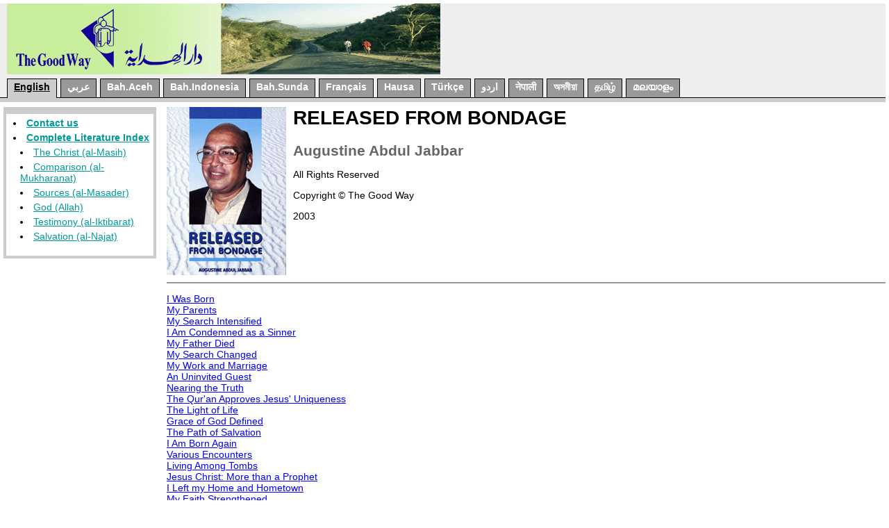

--- FILE ---
content_type: text/html;charset=UTF-8
request_url: https://the-good-way.com/eng/books/7855/format-xml
body_size: 31926
content:
<!DOCTYPE HTML>
<html lang="eng"><!-- InstanceBegin template="/Templates/standard.dwt.php" codeOutsideHTMLIsLocked="false" -->
<head>
<link rel="stylesheet" type="text/css" href="/new/site/styles/layout.css">
<meta http-equiv="Content-Type" content="text/html; charset=utf-8">
<!-- InstanceBeginEditable name="doctitle" -->
<title>The Good Way</title>
<!-- InstanceEndEditable -->
<!-- InstanceBeginEditable name="head" -->
<link rel="stylesheet" type="text/css" href="/new/site/styles/book-xml.css">
<link rel="stylesheet" type="text/css" href="/new/site/styles/quotes.css">

<!-- InstanceEndEditable -->
<script type="text/javascript" src="/new/site/scripts/jquery.js"></script>

</head>

<body>

<div id="header">
    <div id="logo">
    	<a href="/eng"><img src="/new/site/images/good-way-banner.gif" alt="The Good Way Logo"></a>
        </div>
    <div id="languageMenu">
    	<ul>
        		<li class="selected"><a href="/eng">English</a></li>
				<li class=" bigger"><a href="/ara">عربي</a></li>
				<li class=""><a href="/ace">Bah.Aceh</a></li>
				<li class=""><a href="/ind">Bah.Indonesia</a></li>
				<li class=""><a href="/sun">Bah.Sunda</a></li>
				<li class=""><a href="/fra">Français</a></li>
				<li class=""><a href="/hau">Hausa</a></li>
				<li class=""><a href="/tur">Türkçe</a></li>
				<li class=""><a href="/urd">اردو</a></li>
		﻿		<li class=""><a href="/nep">नेपाली</a></li>
		﻿		<li class=""><a href="/asm">অসমীয়া</a></li>
				<li class=""><a href="/tam">தமிழ்</a></li>
		﻿		<li class=""><a href="/mal">മലയാളം</a></li>
		        </ul>
    </div>
</div>

<div style="clear:both;"></div>

<div id="sectionMenu">
	<div class="title"></div>
	<ul>
		<li><a href="/eng/contact">Contact us</a></li>
				<li><a href="/eng/books">Complete Literature Index</a>
		<ul class="subItems">
		
									<li><a href="/eng/books/category-The+Christ+%28al-Masih%29">The Christ (al-Masih)</a></li>
							<li><a href="/eng/books/category-Comparison+%28al-Mukharanat%29">Comparison (al-Mukharanat)</a></li>
							<li><a href="/eng/books/category-Sources+%28al-Masader%29">Sources (al-Masader)</a></li>
							<li><a href="/eng/books/category-God+%28Allah%29">God (Allah)</a></li>
							<li><a href="/eng/books/category-Testimony+%28al-Iktibarat%29">Testimony (al-Iktibarat)</a></li>
							<li><a href="/eng/books/category-Salvation+%28al-Najat%29">Salvation (al-Najat)</a></li>
									</ul></li>
	</ul>
</div>

<div id="content">
<!-- InstanceBeginEditable name="content" -->
	<img class="cover" src="/new/lang-content/eng/books/7855/cover.jpg">
<html><head><meta http-equiv="Content-Type" content="text/html; charset=UTF-8"><title>RELEASED FROM BONDAGE</title><meta name="generator" content="DocBook XSL Stylesheets V1.76.1"></head><body bgcolor="white" text="black" link="#0000FF" vlink="#840084" alink="#0000FF"><div class="book" title="RELEASED FROM BONDAGE"><div class="titlepage"><div><div><h1 class="title"><a name="id1276"></a>RELEASED FROM BONDAGE</h1></div><div><div class="author"><h3 class="author"><span class="firstname">Augustine </span> <span class="surname">Abdul Jabbar</span></h3></div></div><div><p class="releaseinfo">All Rights Reserved</p></div><div><p class="copyright">Copyright ©  The Good Way</p></div><div><p class="pubdate">2003</p></div></div><hr></div><div class="toc"><p><b>Table of Contents</b></p><dl><dt><span class="chapter"><a href="#id1280">I Was Born </a></span></dt><dt><span class="chapter"><a href="#id1281">My Parents</a></span></dt><dt><span class="chapter"><a href="#id1282">My Search Intensified</a></span></dt><dt><span class="chapter"><a href="#id1283">I Am Condemned as a Sinner</a></span></dt><dt><span class="chapter"><a href="#id1284">My Father Died</a></span></dt><dt><span class="chapter"><a href="#id1285">My Search Changed</a></span></dt><dt><span class="chapter"><a href="#id1286">My Work and Marriage</a></span></dt><dt><span class="chapter"><a href="#id1287">An Uninvited Guest</a></span></dt><dt><span class="chapter"><a href="#id1288">Nearing the Truth</a></span></dt><dt><span class="chapter"><a href="#id1289">The Qur'an Approves Jesus' Uniqueness</a></span></dt><dt><span class="chapter"><a href="#id1290">The Light of Life</a></span></dt><dt><span class="chapter"><a href="#id1291">Grace of God Defined</a></span></dt><dt><span class="chapter"><a href="#id1292">The Path of Salvation</a></span></dt><dt><span class="chapter"><a href="#id1293">I Am Born Again</a></span></dt><dt><span class="chapter"><a href="#id1294">Various Encounters</a></span></dt><dt><span class="chapter"><a href="#id1295">Living Among Tombs</a></span></dt><dt><span class="chapter"><a href="#id1296">Jesus Christ: More than a Prophet</a></span></dt><dt><span class="chapter"><a href="#id1297">I Left my Home and Hometown</a></span></dt><dt><span class="chapter"><a href="#id1298">My Faith Strengthened</a></span></dt><dt><span class="chapter"><a href="#id1299">Entry into Church</a></span></dt><dt><span class="chapter"><a href="#id1300">Reunion with my Wife and Children</a></span></dt><dt><span class="chapter"><a href="#id1301">In Theological Seminary</a></span></dt><dt><span class="chapter"><a href="#id1302">A Miraculous Healing</a></span></dt><dt><span class="chapter"><a href="#id1303">The Public Ministry</a></span></dt><dt><span class="chapter"><a href="#id1304">Conclusion</a></span></dt><dt><span class="chapter"><a href="#id1305">Giving me a New Life - How Jesus Christ Changed my Life</a></span></dt><dt><span class="appendix"><a href="#id1306">A. Quiz</a></span></dt></dl></div><div class="chapter" title="I Was Born"><div class="titlepage"><div><div><h2 class="title"><a name="id1280"></a>I Was Born </h2></div></div></div><p>I was born in Solapur, a town in the southern part of the state of Maharashtra, India,
            in a fundamentalist Muslim family of the Sunni branch of Islam. When I was three years
            old my father sent me to a <span lang="ara" class="foreignphrase"><em lang="ara" class="foreignphrase">madrasa</em></span> (Islamic
            school) to learn the Qur'an. I was skilful in reciting the Qur'an even at the age of
            eight.</p><p> My family's profession was trading in bakery items and running a hotel business. My
            father had a big family to take care of. We were six brothers and four sisters. I was
            the only son who was well versed in reciting the Qur'an and in the fundamental teachings
            of Islam.</p><p>My mother was a very devout woman. She paid attention to me especially, and encouraged
            me to study the Qur'an. When I was twelve years old many questions came up in my mind on
            the teachings of the Qur'an. This was in deep contrast to my brothers. They were
            fanatics without understanding any of the Qur'anic teachings. My father was a strict
            Muslim, deeply attached to Islamic law (Sharia). Now I understand that my father took
            Islamic law (Sharia) into his hands to his advantage. Though my father projected himself
            as a pious Muslim, he was a dictator at home. </p><p>My mother was very submissive to my father. When she served food for my father at the
            table, my mother used to place a cane next to the dishes. If the food was not to my
            father's liking, even if there was only too little salt, the cane could be used on her.
            I witnessed my father beating my mother with a cane many times.</p><p><span class="quote"><span class="quote">Men are the maintainers of women, with what Allah has made
                some of them to excel others and with what they spend out of their wealth. So the
                good women are obedient, guarding the unseen as Allah has guarded. And as to those
                on whose part you fear desertion, admonish them, desert them in their beds and beat
                them. If they obey you, seek not a way against them. Surely Allah is ever Exalted
                Great</span></span> (SuratunNisa' 4:34).</p></div><div class="chapter" title="My Parents"><div class="titlepage"><div><div><h2 class="title"><a name="id1281"></a>My Parents</h2></div></div></div><p>One day an incident happened in our house that shocked me. My father brought a young
            lady of 25 years old and said to us that she was his wife. I was 18 years old at the
            time. My father's new wife was young enough to be his daughter. My mother was obviously
            not disturbed. She knew that a Muslim man can take another wife at any time because the
            religion allows a man to marry and live with up to four wives at a time.</p><p>After about two years the relationship between my father and mother soured. My father
            made secret plans to give <span lang="ara" class="foreignphrase"><em lang="ara" class="foreignphrase">talak</em></span> (divorce) to
            my mother. But because of our large family, he did not dare divorce my mother; instead
            he continued to torture her. Whenever my father beat my mother I used to intervene on
            her behalf.</p><p>My brothers did not bother to stand between my father and mother during such beatings.
            One day a horrible incident happened in the house. My father took a knife and wanted to
            kill my mother. I threw myself over her and covered my mother and pleaded with my
            father. I could not allow him to kill my mother. My father was shaking with rage. In a
            fit of anger he stabbed me in three places, once in my right elbow, once in my left hip
            and once in my right shoulder. Even today, the scars on my body testify to this
            incident. When I was stabbed my mother came to my rescue and with tears told my father
            that she could not allow this any longer. She submitted herself like a lamb to be
            killed. Meanwhile I had become unconscious. We were taken to the hospital. On the way I
            regained consciousness, and I heard my mother praying for me. I heard her praying to
            Allah to take care of me, for I had accomplished my duties as her son. She cried to
            Allah to protect me, for I had paid her back for the milk she had fed me from her
            breasts.</p><p>After getting admitted to the hospital my mother died. Soon after my mother's death,
            my father surrendered himself to the police, not because he had murdered my mother but
            because he stabbed me. He had to atone for inflicting wounds and pain on a Qur'an
            reciter and a good Muslim like me. Nobody in the family felt sorry for my mother's
            death.</p><p>Everything went on as normal. I continued to study the Qur'an, but this time very
            seriously as a seeker of Allah and his truths. My earlier learning had been superficial.
            Now I probed deeply into Qur'anic teachings.</p><p>Allah in the Qur'an centres his attention on men, but he doesn't care about women at
            all. I understood that women are not favoured like men in the Qur'an. Islam denies women
            many rights. For instance, a husband can give his wife
                <span class="foreignphrase"><em class="foreignphrase">talak</em></span> (divorce). SuratunNisa' 4 in the Qur'an
            commands a woman to obey her husband. She is even instructed to worship her husband as
            God, whereas a man can mistreat his wife. Why this onesidedness?</p><p>This raised many questions in my mind. I asked some Muslim scholars, but in reply they
            gave me excuses. One such excuse is in alHadith (the Muslim tradition). It is narrated
            by Abdullah Ibn Umar that the Messenger of Allah stated:</p><p><span class="quote"><span class="quote">A woman was subjected to divine punishment because she had
                kept a cat captive, and finally the cat died in that condition. So the woman had to
                go to hell. Neither she herself gave the cat anything to eat, nor did she free it to
                enable it to eat worms, etc.</span></span>(Bukhari, page 74).</p><p>Women in Islam are nothing but childmaking factories. Not only that, a divorced woman
            has no right to her children. The offspring are the property of the father.</p><p>Moreover in Islam only men can go to <span lang="ara" class="foreignphrase"><em lang="ara" class="foreignphrase">jannat</em></span>
            (paradise), where they can have wine, women and dance. The Qur'an talks about the many
            virtues of a chaste woman. But there is no reward for such a woman in heaven. Can a
            woman not get a handsome man in heaven (<span lang="ara" class="foreignphrase"><em lang="ara" class="foreignphrase">jannat</em></span>) if a man can get a voluptuous woman in heaven? Why does Islam
            show such partiality against women?</p></div><div class="chapter" title="My Search Intensified"><div class="titlepage"><div><div><h2 class="title"><a name="id1282"></a>My Search Intensified</h2></div></div></div><p>In spite of some unanswered questions my intense study of the Qur'an continued. I
            meditated on SuratulFatiha, which is the quintessence of the whole Qur'an:</p><p>
            <span class="quote"><span class="quote">In the name of Allah, the Compassionate, the Merciful. Praise be
                to Allah, the Lord of the world; the Compassionate, the Merciful; the Ruler of the
                Day of Judgement. Thee do we worship, and Thine aid we seek. Lead us the straight
                way, the way of those on whom Thou hast bestowed Thy Grace, those whose (portion) is
                not wrath, and who go not astray.</span></span>
        </p><p>I was confused when Allah, in this sura, is addressed as merciful, compassionate and
            the ruler of the day of judgement. Calling Allah merciful was not very convincing. It
            shows the human element in God. Man can also be merciful to a fellow being. So how is
            God's mercy different from man's mercy? The same thought came to my mind about the
            second part of SuratulFatiha: the compassionate. The third pillar of SuratulFatiha, the
            ruler of the day of judgement, aroused a sense of danger. I am a sinner and I will be
            judged on the day of judgement. What is the prize I am going to receive on that day? Of
            course, the judgement will be awful for a sinner. How can the God of Islam be merciful
            and compassionate when he is going to judge sinners? Thus alFatiha, an essential part of
            Muslim prayers, failed to quench my thirst for knowledge.</p></div><div class="chapter" title="I Am Condemned as a Sinner"><div class="titlepage"><div><div><h2 class="title"><a name="id1283"></a>I Am Condemned as a Sinner</h2></div></div></div><p>Another important thought came to my mind, which I would like to add here.
            SuratulBaqara 2:2,7 states: <span class="quote"><span class="quote">This is the Book; in it is guidance
                sure, without doubt, to those who fear God... God hath set a seal on their hearts
                and on their hearing, and on their eyes is a veil; theirs will be great
                torturing.</span></span></p><p>This verse of the Qur'an says that Allah is going to reward only the righteous. But I
            am a sinner and unrighteous. If Allah is going to award only the righteous, what hope
            have I after my death? Islam is a religion that insists on good works. If that is so,
            how can a sinner atone for his past misdeeds? These questions tormented my enquiring
            mind.</p><p>Coming back to SuratulFatiha 1, it reads further as follows: <span class="quote"><span class="quote">Lead us the straight way, the way of those on whom Thou hast bestowed Thy
                Grace...</span></span></p><p>What path is the Qur'an talking about and trying to show? Where is the path and how do
            I identify it? To the best of my understanding, no such path can be found in the Qur'an.
            At this juncture I focused my studies on finding the path of righteousness. There is a
            prayer in the Qur'an that is recited during <span lang="ara" class="foreignphrase"><em lang="ara" class="foreignphrase">namaz</em></span> (Muslim prayer time), which is in SuratulFath 48:2:</p><p>
            <span class="quote"><span class="quote">May Allah forgive thee thy guilt of the past and that to follow;
                may He fulfil His favour to thee; and may He guide thee on the Straight Way.</span></span>
        </p><p>Does this recitation convey that Muhammad the prophet of Islam was also a sinner? The
            Qur'an narrates that Muhammad was once a sinner who was later purified by an angel. So
            it is clear that nobody is free from sin. Even Muhammad the prophet was not pure. He had
            to be purified.</p><p>My search for truth in the Qur'an continued. Every good Muslim is expected to recite
            the following verse of the Qur'an. So I dutifully used to repeat this verse during my
            prayers.</p><p>Suratu Hud 11:118,119: <span class="quote"><span class="quote">If thy Lord had so willed, He could have
                made the people one nation: but they are still in disagreement. Except those on whom
                thy Lord hath bestowed His Mercy: and for this did He create them: and the Word of
                thy Lord shall be fulfilled: 'I will fill Hell with jinns and people all together.'
            </span></span></p><p>Even if my works are according to the dictates of the Qur'an; to be precise, even if I
            fulfil the five pillars of Islam, I still have to pray to Allah to save me from eternal
            fire. What lies ahead of me after my death despite my good works? I still have to plead
            to redeem myself from damnation.</p></div><div class="chapter" title="My Father Died"><div class="titlepage"><div><div><h2 class="title"><a name="id1284"></a>My Father Died</h2></div></div></div><p>After a fouryear prison sentence my father was released. He came back home a totally
            different man. His old aggressive nature was gone. He was very penitent of his misdeeds.
            Sometimes he wept during <span lang="ara" class="foreignphrase"><em lang="ara" class="foreignphrase">namaz</em></span> (prayer). He
            prayed to Allah to forgive and save him from eternal fire. Despite praying respectfully,
            my father had no assurance that his sins would be forgiven. When he prayed I often saw
            my father weeping and pleading and uttering these words: <span class="quote"><span class="quote">God,
                your grace be upon me.</span></span> Despite following all the laws and pillars of Islam
            my father had no hope that his prayers would be heard and his sins would be pardoned.
            Once after witnessing such a <span lang="ara" class="foreignphrase"><em lang="ara" class="foreignphrase">namaz</em></span> I asked him
            why he looked dissatisfied, as if his prayers were not heard. He answered that without
            the grace of God all prayers are in vain. Out of curiosity I asked my father how one can
            receive the grace of God. He solemnly replied that after death on <span lang="ara" class="foreignphrase"><em lang="ara" class="foreignphrase">qiyamat </em></span>(day of judgement) one can receive the grace of
            God. After a few months my father passed away. He was a poor man. His life vanished into
            nothing without any hope of receiving forgiveness from Allah. He left me with some vital
            questions unanswered. What is the grace of God? Where can I find it? How can I attain
            it?</p></div><div class="chapter" title="My Search Changed"><div class="titlepage"><div><div><h2 class="title"><a name="id1285"></a>My Search Changed</h2></div></div></div><p>After my father's death, my search for truth in the Qur'an took a turn. His death was
            a signpost for me. As my study of the Qur'an intensified, my feeling of emptiness also
            grew. My study showed me that nowhere did the Qur'an mention the grace of God.</p><p>Allah is given 99 different names in the Qur'an. But there is not even one name that
            means God of grace or at least God of love. Allah in the Qur'an is an unapproachable,
            distant God, quick to punish the unrighteous. This is clear proof that the Qur'an has
            one great truth missing in it, for which every yearning soul longs. The grace of God for
            sinners like my father and me is not to be found in my religion! How can a sinner
            receive forgiveness from the God of his religion if the grace of God is not found in
            it?</p><p>Thus my search for the grace of God in Islam was in vain. That led me to another
            disillusionment. I diverted my studies to other religions in order to find that
            essential aspect of God that is missing in Islam.</p><p>I avidly read the <span lang="ara" class="foreignphrase"><em lang="ara" class="foreignphrase">Bhagavat Gita</em></span>, the sacred
            writings of Hinduism and the books written by Ramkrishna Paramahamsa, the modern sage. I
            also read the book, <em class="citetitle">The Life of Buddha</em>, written by Dr. Kusmbi. I
            did not even leave out the books that dealt with secular humanism. I read the works of
            great philosophers like Socrates, Plato, Aristotle, Maxim Gorky, Dr. Ann Besant,
            Bertrand Russel and others. All those noted authors works were good for head knowledge,
            but they failed to fill the emptiness I felt in my spirit.</p></div><div class="chapter" title="My Work and Marriage"><div class="titlepage"><div><div><h2 class="title"><a name="id1286"></a>My Work and Marriage</h2></div></div></div><p>The work my brothers gave me to do was to sit at the cash counter of our hotel. My
            collection of religious and philosophical books were arranged in a bookcase behind my
            seat at the cash counter. Whenever I had free time I used to refer to these books. The
            more I read the more I continued to ask my relatives and Muslim friends questions about
            the relevance of Islam in finding deep meaning in a person's spiritual wellbeing. They
            took my questions as defiance. Some even said that I was out of my mind. My brothers
            were unhappy about my research and concluded that something bad was happening to me.
            They planned with my relatives to get me married so that my rebellious behaviour would
            be put to an end. They showed me a fair girl, as was customary, from an orthodox Muslim
            family that lived nearby in my hometown Solapur, and married me to her. My brothers'
            plan did not bear fruit. My search for the grace of God in sources other than Islam
            gathered momentum.</p><p>A few years passed and there was no change in my attitude towards my religion, at
            least in the view of my family members. Marriage could not stop my desire to learn about
            other faiths. It was of course, as I mentioned earlier, contrary to my brothers' and my
            family's expectation. My wife was obedient and pious, like most Muslim women. This kind
            of behaviour in Muslim women is very common, because the threat of <span lang="ara" class="foreignphrase"><em lang="ara" class="foreignphrase">talak</em></span> (divorce) always hangs over a wife. Readers will be
            interested to note here, as I mentioned earlier, that Islam allows a husband to divorce
            his wife, whereas the wife is forbidden to divorce her husband. We had two new additions
            to our family. My first daughter, Nafisa, and a few years later my son, Imtiyaz, were
            born.</p></div><div class="chapter" title="An Uninvited Guest"><div class="titlepage"><div><div><h2 class="title"><a name="id1287"></a>An Uninvited Guest</h2></div></div></div><p>One day something surprising happened in the hotel. A man with whom I was already
            acquainted came to the cash counter and talked to me with piercing words. It was an
            unusual encounter. He frequently visited our hotel to buy food items. That man was a
            Christian and spoke flawless Urdu, which is my mother tongue. He complimented my Urdu,
            too. Once he noted the collection of books behind my seat at the cash counter, and made
            up his mind that I was an avid reader and a seeker of knowledge. That evening he looked
            straight into my eyes, and quietly but firmly told me that I appeared to be a man
            without peace. He added that there was a feeling of emptiness and I appeared to be a man
            without hope. Next he opened the book he was carrying, the Holy Bible, and recited the
            following passage: <span class="quote"><span class="quote">For all have sinned and come short of the
                glory of God</span></span> (Romans 3:23).</p><p>Then he closed the Bible and said with emphasis, again looking straight into my eyes,
            that because of being a sinner I had lost my peace. I was stunned when I heard these
            words from him. He had read my mind. I feared that this man knew my transgressions and
            my inner secrets. He had caught me redhanded! I felt as though my past misdeeds and sins
            passed before my eyes, one after the other. I wondered how this man had come to know my
            inner conflicts. The verse he read from the Bible, <span class="quote"><span class="quote">For all have
                sinned and come short of the glory of God</span></span> (Romans 3:23) pierced my mind. I
            put my head down, I was ashamed to look at him. When I lifted my head he had
            gone.</p><p>The verse that he quoted from the Bible pointed at me. It proved that I was a sinner
            who was searching in vain. It was a fact I hated to face. I began to examine myself. At
            first I realised what a bad man I was. My next thought was to unburden myself of my
            sins. How can I get rid of the sins I had accumulated from the beginning? The rituals I
            had been taught as a Muslim only cleanse my outer being. How can I shed my sinful inner
            man? Can the five pillars of Islam that every good Muslim is expected to uphold purify
            the inner man? Can the washing of face and limbs before <span lang="ara" class="foreignphrase"><em lang="ara" class="foreignphrase">salat</em></span> (Muslim prayer) clean the mind and heart? All these rituals
            try to make a man appear holy before God. But, no matter how one makes oneself clean one
            never appears pure before the Creator God. Man can only get rid of the dirt that is on
            the surface of the body. What about the poisons, wastes, urine and faeces inside one's
            body? If such is the physical state of a man, what about his sins that are embedded deep
            in his heart? How can they be got rid of?</p><p>That Christian continued to visit and patronise our hotel. I had many more encounters
            with him. He talked all the time about the sinful nature of man, quoting from the Bible.
            I never liked his talk from the book of his religion. I often used harsh words to
            silence him. Had I used the same language to a fellow Muslim, that person would have
            retaliated. But this Christian was humble and patient. I replied that the Qur'an is the
            last testament of God and it shows the way to the ultimate truth. But he was steadfast
            in his stand in pointing out the sinful nature of men. In due course I was attracted to
            his humility and his genuine concern for me. As usual one day He visited our hotel and
            came to see me at the cash counter. This time he was dressed differently. He wore a
            formal suit. He said to me that he was leaving India shortly and presented me with a
            copy of the Holy Bible.</p></div><div class="chapter" title="Nearing the Truth"><div class="titlepage"><div><div><h2 class="title"><a name="id1288"></a>Nearing the Truth</h2></div></div></div><p>But I said that I cannot accept that book because it had a black cover. To a Muslim,
            anything in black is unlucky. Black is the sign of mourning. Readers would be interested
            to note here that the Qur'an is always bound in a green cover. To persuade me to read
            the Bible, he tactfully said to me that the black cover of the Bible represents
            judgement while its white pages mean clean life. He added that if one accepts the
            teachings of the Bible and follows them, he will escape the dire consequences of God's
            judgement. With these words he bade farewell and left the place. After this incident, I
            never met that Christian again.</p><p>It was 9 o'clock at night when the man left. I took the Bible and went to a room in
            our hotel reserved for families to dine, and opened the book. The first chapter of
            Psalms in the Old Testament caught my attention. I read the passage carefully.</p><p><span class="quote"><span class="quote">Blessed is the man who walks not in the counsel of the ungodly,
                nor stands in the path of sinners, nor sits in the seat of the scornful; but his
                delight is in the law of the LORD, and in His law he meditates day and night. He
                shall be like a tree planted by the rivers of water, that brings forth its fruit in
                its season, whose leaf also shall not wither; and whatever he does shall prosper.
                The ungodly are not so, but are like the chaff which the wind drives away. Therefore
                the ungodly shall not stand in the judgement, nor sinners in the congregation of the
                righteous. For the LORD knows the way of the righteous, but the way of the ungodly
                shall perish</span></span> (Psalm 1:16).</p><p>As I was coming to the end of this chapter I suddenly felt something strange
            happening. There was smoke all around me in that room. I went to the kitchen to find the
            source of the smoke. The oven fire was out and the kitchen staff had left. I came back
            to the room to continue reading the Bible. The breeze from the overhead fan ruffled the
            pages of the Bible. When I stopped the turning pages my attention fell on St. John's
            Gospel, chapter 1: <span class="quote"><span class="quote">In the beginning was the Word, and the Word
                was with God, and the Word was God. He was in the beginning with God. All things
                were made through Him, and without Him nothing was made that was made. In Him was
                life, and the life was the light of men. And the light shines in the darkness, and
                the darkness did not comprehend it</span></span> (John 1:15).</p><p>Here Jesus is depicted as the Word. In the Qur'an, too, Jesus the Messiah is said to
            be the Word of God (<span lang="ara" class="foreignphrase"><em lang="ara" class="foreignphrase">kalimat ullah</em></span>).</p><p><span class="quote"><span class="quote">Indeed, Christ Jesus the son of Mary was the messenger of God,
                and His Word... and a spirit from Him...</span></span> (SuratunNisa' 4:171)</p><p>John 1:15 explicitly states that all things are made by Jesus Christ. The Qur'an also
            acknowledges that Bible statement by affirming that Jesus has the power to create. What
            a similarity in the Bible and in the Qur'an regarding the divinity and the supremacy of
            Jesus the Messiah!</p><p><span class="quote"><span class="quote">And (He will be) a messenger to the Children of Israel, (with
                this message): 'I have come to you, with a Sign from your Lord, in that I create for
                you out of clay, the figure of a bird, and breathe into it, and it becomes a bird by
                Allah's leave: And I heal the blind, and the lepers, and I quicken the dead, by
                Allah's leave; and I declare to you what ye eat, and what ye store in your houses.
                Surely therein is a Sign for you if ye did believe... So fear Allah , and obey me'
            </span></span> (Suratu 'Al Imran 3:4950).</p></div><div class="chapter" title="The Qur'an Approves Jesus' Uniqueness"><div class="titlepage"><div><div><h2 class="title"><a name="id1289"></a>The Qur'an Approves Jesus' Uniqueness</h2></div></div></div><p>After reading John, chapter 1 I realised the uniqueness of Jesus Christ over all
            prophets who had come and gone. But the Qur'an, though approving indirectly His unique
            nature, teaches in most places that Jesus is a prophet. There is an apparent
            contradiction in the Qur'anic statement regarding the uniqueness of Jesus Christ and
            denying Him as Son of God. But the Holy Bible explicitly claims that Jesus is the only
            begotten Son of God, not in one place but numerous times. I read further in John,
            chapter 1, up to verse 16, and kept on meditating on this Bible passage. I recognised
            that Jesus Christ lived on this earth, and combined humanity with divinity. In other
            words, He was the incarnation of God. He is superior to any person including prophets
            found not only in the Qur'an but also in the Bible.</p><p>While I was reading this chapter I felt something strange. The printed letters of
            John, chapter 1, in the Holy Bible that I was reading appeared bolder and bigger than
            the usual size. What an unusual sight! I was getting a new revelation through these
            verses. God talked to me through His Word.</p></div><div class="chapter" title="The Light of Life"><div class="titlepage"><div><div><h2 class="title"><a name="id1290"></a>The Light of Life</h2></div></div></div><p>John 1:5 says: <span class="quote"><span class="quote">The light shines in the darkness.</span></span> As I
            meditated on this verse I realised that I had been brought to the true Light.</p><p>Darkness cannot show sin but the Light made my sins visible. Jesus Christ is so
            righteous that the Holy Bible compares Him with light.</p><p>The Qur'an acknowledges the righteous character of Jesus Christ.</p><p><span class="quote"><span class="quote">'Nay, I am only the messenger of thy Lord, (to announce) to
                thee the gift of a righteous lad.' She said: 'How shall I have a lad, seeing that no
                human being has touched me, and I am not unchaste?' He said: 'So (it will be)...'
            </span></span> (Suratu Maryam 19:1921).</p><p>Further study of John, chapter 1, showed me that John the Baptist, who was a great
            prophet living at the same time of Jesus, addressed Him as the true Light that gives
            light to all people. John, the great prophet of God, recognised Jesus the Messiah as a
            superior being to all the prophets.</p><p>Thus the Qur'an, the book of my faith, and the Holy Bible, my newfound light, were in
            unison as far as the uniqueness, supremacy and righteousness of Jesus Christ are
            concerned. <span class="quote"><span class="quote">And of His fullness we have all received, and grace
                for grace. For the law was given through Moses, but grace and truth came through
                Jesus Christ</span></span> (John 1:1617).</p><p>My further reading on the same night pointed out to me that through Moses we received
            the law but through Jesus Christ we received grace for grace. What a discovery I made
            that night! My father searched for this same grace in his lifetime. He died without
            finding it. At last my search led me to the original source of grace. I discovered that
            the Qur'an also states that Muhammad brought the Sharia and does not mention the grace
            of God.</p><p>Only through Jesus Christ do we attain the grace of God. All the religions I
            investigated talk about their laws, statutes and rituals, but the Holy Bible revealed
            that only through Jesus Christ can we receive grace. This grace leads us to become the
            children of God, not in a biological sense, but in a spiritual sense. This led me to the
            understanding of the fullness of grace. I felt triumphant that night. My long search was
            fruitful. I was very much excited about my discovery that night and shed tears of
            joy.</p></div><div class="chapter" title="Grace of God Defined"><div class="titlepage"><div><div><h2 class="title"><a name="id1291"></a>Grace of God Defined</h2></div></div></div><p><span class="quote"><span class="quote">It is Allah Who has created you: further, He has provided for
                your sustenance; then He will make you to die; and again He will make you to live.
                Are there any of your 'Partners' who can do any single one of these things?</span></span>
            (SuraturRum 30:40). Muhammad could not do any of these.</p><p>The Gospel of John was precious to me. This led me to study every chapter of that
            gospel carefully. My attention fell on John 3:16, which reads: <span class="quote"><span class="quote">For God so loved the world that He gave His only begotten Son, that whoever
                believes in Him should not perish but have everlasting life.</span></span></p><p>Grace is a free gift of God though Jesus Christ, eternal life is in Christ Jesus, and
            Christ promised to give us heaven if we believe in Him.</p><p><span class="quote"><span class="quote">For by grace you have been saved through faith, and that not of
                yourselves; it is the gift of God, not of works, lest anyone should boast</span></span>
            (Ephesians 2:89).</p><p>Muhammad does not know the future: <span class="quote"><span class="quote">Say: I was not a heretic
                among the messengers, nor do I know what will be done with me or with you. I follow
                but that which is revealed to me by inspiration; I am but a Warner open and
                clear</span></span> (Suratul'Ahqaf 46:9).</p><p>The meaning (and application) of the grace of God became clear as I read these
            passages. Grace is the free gift of God for all mankind who are under the curse of sin.
            A man's good work cannot offer him this grace. This grace stems from the love of God,
            which He revealed through Jesus Christ His only begotten Son.</p><p>But as for the forgiveness and mercy in the Qur'an, we read just the opposite:</p><p>Giving alms and forgiveness: by giving alms to the poor one gets forgiveness of his
            sins (SuratutTawba 9:103104; SuratutTaghabun 64:1617; Suratu 'Al Imran 3:1517;
            Suratul'Ahzab 33:35).</p><p>By fighting for Allah's cause one receives forgiveness (Suratul'Anfal 8:74;
            SuratasSaff 61:1112).</p><p>Reciting the Muslim creed brings reward (SuratulHadid 57:19).</p><p>Good works secure an entrance to paradise (SuraturRad 13:2123).</p><p>Forgiveness through fasting: Suratul'Ahzab 33:35: <span class="quote"><span class="quote">...for men
                and women who fast... for them has God prepared forgiveness...</span></span></p><p>The pilgrimage: Allah is thankful if you visit holy places (Suratu 'Al Imran 3:129;
            SuratulBaqara 2:158).</p><p>And last, but not least, the will of Allah and forgiveness: even if you practice all
            Muslim obligations your sins will be forgiven only if Allah wishes to forgive you. In
            short, whether you are good or not, to whomsoever Allah wills He forgives, otherwise
            not.</p><p>Whereas in the Bible we read and it is very clear that <span class="quote"><span class="quote">For God so loved the
                world... and He gave... and forgave...</span></span> If only you believe in Him and in His
            atoning sacrifice on the cross of Calvary, you are saved and your sins are forgiven. Ah!
            What a wonderful privilege one has in Christ Jesus as a Christian!</p><p>As a Muslim, at first I was not able to accept the sonship of Jesus. But after giving
            much thought to the Gospel of John I understood that Jesus is the Son of God in the
            spiritual sense and not biologically. Because He is the Word of God (<span lang="ara" class="foreignphrase"><em lang="ara" class="foreignphrase">kalimat ullah</em></span>) and Spirit of God (<span lang="ara" class="foreignphrase"><em lang="ara" class="foreignphrase">ruh ullah</em></span>), the Holy Bible also says that Jesus had close
            companionship with the Almighty before His incarnation. This proves the preexistence of
            Jesus Christ.</p><p>One day, as I was studying the Gospel of John my eyes fell on chapter 14, verse 6:
                <span class="quote"><span class="quote">Jesus said to him, 'I am the way, the truth, and the life. No
                one comes to the Father except through Me.' </span></span> Here Jesus Christ unequivocally
            claims that He is the way and the truth to man's salvation. But the Qur'an in
            SuratulFatiha 1: <span class="quote"><span class="quote">In the name of God, the Compassionate, the
                Merciful. Praise be to God, the Cherisher and Sustainer of the world; Most Gracious,
                Most Merciful; Master of the Day of Judgement. Thee do we worship, and Thine aid we
                seek. Show us the straight way...</span></span></p></div><div class="chapter" title="The Path of Salvation"><div class="titlepage"><div><div><h2 class="title"><a name="id1292"></a>The Path of Salvation</h2></div></div></div><p>It is very clear that while the Qur'an searches for the path of salvation the Holy
            Bible is good enough to point out that Jesus Christ is the way and the truth that leads
            to eternal life. The truth mentioned in John 14:6 (that Jesus claimed) is not a religion
            or a way of life but a person. Jesus is the truth and anybody who follows Him will walk
            the way that leads to salvation.</p><p>The next aspect of the Holy Bible that moved my heart was the crucifixion of Jesus
            Christ on the cross at Calvary. It is so unfortunate that Islam denies this historical
            fact. Surat Maryam 19:33: <span class="quote"><span class="quote">So peace is on me the day I was born,
                the day that I die, and the day that I am raised up to life.</span></span></p><p>Jesus Christ, as all four Gospels relate, hung on the cross between two thieves. One
            thief mocked Jesus and the other confessed his sins. I identified myself with the latter
            who repented of his sins. I prayed for forgiveness for my misdeeds. While hanging on the
            cross, the sinless Jesus took the sins of all of mankind and died a painful death. Just
            before His last breath, as the Gospel of Luke relates, He even pleaded with the Almighty
            Father to forgive the sins of those who were responsible for putting Him to death.
            Jesus, who preached and practised love, fulfilled all that He taught on the
            cross.</p></div><div class="chapter" title="I Am Born Again"><div class="titlepage"><div><div><h2 class="title"><a name="id1293"></a>I Am Born Again</h2></div></div></div><p>Thus my long search lead me to Jesus Christ of the Holy Bible. I knelt down and prayed
            to God the Father and thanked Him for showing me the path of salvation. That same day I
            confessed all my sins and accepted Jesus Christ, the Son of God, as my personal saviour.
            A great burden was loosened from my heart. This incident was the turning point in my
            life. After this incident I could not afford to keep quiet. I wanted to proclaim my new
            found faith to the world. My Lord wanted me to tell others about the salvation He
            offered me through Jesus Christ. First, I told my acceptance of Jesus as my personal
            saviour to my brothers, with the intention of sharing the joy I felt in my heart. But
            the response from them was gruesome. They warned me that if I did not give up my new
            found fantasy the consequences would be dire. Meanwhile, the news spread like wild fire
            in my family and among the Muslims in the town that Abdul Jabbar had become a Christian.
            Within a few days my family members, particularly my brothers, became intolerant. They
            tortured me mentally and physically, and threw me out of my house. They not only took
            unsympathetic and drastic action, but also took away all my rights to inherit a share of
            my family property.</p><p>Soon my wife's family came to know about my conversion and they also responded with
            contempt. They decided that I could never be allowed to enter their homes.</p></div><div class="chapter" title="Various Encounters"><div class="titlepage"><div><div><h2 class="title"><a name="id1294"></a>Various Encounters</h2></div></div></div><p>The news of my conversion reached the Muslim fundamentalists, too. They said among
            themselves that they should never ever allow a Muslim from a fundamentalist background
            like mine to switch faiths. They approached me with the intention of taking me back into
            their fold. They took me to a mosque and probed to find the reasons that led to my
            acceptance of Jesus as my Lord and Saviour. What they were able to get back from me was
            a series of questions that shook the most basic beliefs of Islam.</p><p>Out of their questions and according to my understanding of the Qur'an, I asked them
            several questions that were raised in my mind and bothered me very much. As some
            scholars say, whenever a new prophet appeared, he abrogated or nullified the previous
            prophecies of the last prophet with his message. And they also say that the Muhammad of
            the Qur'an is the last prophet of Allah, and Allah has sealed the revealing of prophecy
            to mankind with Muhammad. This also meant, according to Islam, that Muhammad had
            nullified the prophecy of Jesus Christ, as He was the preceding prophet of Allah. But in
            the Qur'an we read that Muhammad repeatedly praised and mentioned the Book, the Torah,
            the Zabur and the Injil, all these meaning the Bible.</p><p>But Jesus said: <span class="quote"><span class="quote">Do not think that I came to destroy the Law or
                the Prophets. I did not come to destroy but to fulfil</span></span> (Matthew 5:17). So
            Jesus Christ has fulfilled the prophecies. Then why do people say that Muhammad is the
            last prophet and only his prophecies are to be followed? Every prophet who came into
            this world and existed had died and was buried, whereas Jesus Christ lived on the earth,
            died on the cross at Calvary, was buried and was raised from the dead on the third day.
            His tomb is still open until this day. Not only that, He ascended to heaven and is
            seated on the right hand of the Father; He is going to come back to this earth as judge
            soon. This fact is accepted by Islam also. If this is true, then should we believe in a
            dead prophet like Muhammad or should we believe in the Lord Jesus Christ, who was raised
            from the dead and is still living?</p><p>Regarding the supremacy of Christ, the Qur'an is very specific. SuratulNisa' 4:171
            states this about His birth: <span class="quote"><span class="quote">Christ Jesus the son of Mary was (no
                more than) an apostle of God, and His Word, which He bestowed on Mary, and a spirit
                proceeding from Him.</span></span></p><p>Suratul'Anbiya' 21:91: <span class="quote"><span class="quote">We breathed into her of Our spirit, and
                We made her and her son a sign for all peoples.</span></span></p><p>Divine promise of Christ: Suratu 'Al Imran 3:45: <span class="quote"><span class="quote">O Mary! God
                giveth thee glad tidings of a Word from Him: his name will be Christ Jesus, the son
                of Mary, held in honour in this world and the Hereafter and of (the company of)
                those nearest to God.</span></span></p><p>The righteousness of Christ:</p><p>The son of Mary is said to be the most pure from the moment of His birth. The angels
            said to Mary, <span class="quote"><span class="quote">Nay, I am only a messenger from thy Lord, (to
                announce) to thee the gift of a holy son</span></span> (Suratu Maryam 19:19).</p><p>The inspiration of Christ: <span class="quote"><span class="quote">And God will teach him the Book and
                Wisdom, the Law and the Gospel</span></span> (Sura 'Al Imran 3:48).</p><p>These things were said about Christ before His birth. Christ knows the secret of
            heaven and earth, because Allah told him all that had been written in the heavenly
            book.</p><p>The signs and miracles of Christ: <span class="quote"><span class="quote">And He hath made me blessed
                wheresoever I be</span></span> (Sura Maryam 19:31).</p><p>Suratu 'Al Imran 3:49, SuratulMa'ida 5:110: He is the true fountain of blessing to all
            people in all ages. </p><p>He raised the dead; He is the young Creator; He is the kind Provider (SuratulMa'ida
            5:112115)</p><p>He is the revealer of the secret (Suratul'Anam 6:50).</p><p>The death of Christ was much superior to the death of Muhammad. His burial and, most
            of all, His resurrection from the dead on the third day had made Him all the more
            superior, and affirmed all that he had said or did to be true. Not only that, this has
            proved that we can trust in Him. He is the only one who can save us, because he is the
            lifechanging and lifegiving Saviour of the world.</p><p>As I quoted all these from the Qur'an itself and spoke to them, the fundamentalists
            got confused and did not know what to say to me further. Some of them were even shaken
            in their faith in Islam.</p><p>All the efforts of the fundamentalists to reconvert me were useless. Then came my
            friends; they were curious to know the reasons that led to my conversion. When I
            declared that the Bible is the inspired Word of God, that Jesus Christ is the Son of
            God, that salvation for sinners is only through Jesus Christ, that Islam says nothing
            about the grace of God, and Muhammad himself was not sure of His salvation, they became
            furious.</p><p>Next I approached my wife. She, too, shunned me with hateful words. She even went to
            the extent of warning me with <span lang="ara" class="foreignphrase"><em lang="ara" class="foreignphrase">talak</em></span> (divorce).
            Islam allows a woman to pronounce <span lang="ara" class="foreignphrase"><em lang="ara" class="foreignphrase">talak</em></span>
            (divorce) to her husband if he stops being a Muslim. Her parents ordered me not to enter
            their house to see my wife. She had returned to them with our children after I became a
            Christian.</p></div><div class="chapter" title="Living Among Tombs"><div class="titlepage"><div><div><h2 class="title"><a name="id1295"></a>Living Among Tombs</h2></div></div></div><p>All the persecution I faced did not deter my new found faith. Instead I became closer
            to my Lord. My Saviour Jesus Christ gave me strength to withstand the pressure of
            persecution even from my beloved wife.</p><p>I had no place to go, neither my house nor my wife's house nor my friends' and
            relative's houses. I went to a church to seek fellowship and grow in Christian faith.
            But the authorities of the church reacted negatively. They did not allow me to enter the
            church because they feared reprisal from Muslim fundamentalists. The only place left was
            a <span lang="ara" class="foreignphrase"><em lang="ara" class="foreignphrase">kabarsthan</em></span> (Muslim cemetery) where I spent
            three days and three nights. I felt no fear while I lived among the tombs. I always
            carried the Holy Bible in my hand and meditated on the words written in it. At night,
            when it was dark and frightening, I was at peace and joyful because I felt that I had my
            Lord Jesus at my side. I spent some hours sitting near the tomb of my mother and
            father.</p><p>Some Muslim scholars and learned men came to know about my denial of the Islamic faith
            and approached me with the intention of winning me back to Islam. They took me to a
            mosque and started indoctrinating me with their dogmas. They said that Muhammad of the
            holy Qur'an is the last prophet and that Allah has sealed the prophetic gift to mankind
            with Muhammad. They added that a prophet of God made the law given by his predecessor
            null and void, which means that Abraham abrogated the law given by Noah, Ishmael
            abrogated the law of Abraham. Job made the teachings of Ishmael obsolete, David made the
            teachings of Job obsolete. Isaiah came after David. Isa (the Qur'anic name of Jesus)
            offered better teachings and laws than all the previous prophets. And at last Muhammad
            abrogated the laws of all the earlier prophets, including Isa. They proudly claimed that
            since Muhammad was the last prophet of God, the holy Qur'an revealed through him was the
            last and ultimate testament. I listened to these scholars carefully. When their talk was
            over I asked them about a doubt in my mind: The Qur'an states that all the prophets are
            dead, including the prophet of Islam, Muhammad, and adds that Isa is the only living
            prophet. Should I follow the law given by a living man like Jesus or a dead man like
            Muhammad?</p><p>When they were not able to convince me with their points, they quickly jumped to
            another point. One group of scholars said that the Bible in many places speaks about the
            advent of Muhammad both in the Old and New Testaments. I pointed to verses in the Holy
            Bible that clearly talk about the birth, death, resurrection and Sonship of Jesus
            Christ, and the salvation offered through Him. Those Muslim friends wanted to believe
            the verses from the Bible in favour of Muhammad and reject the verses that are
            unequivocal about the uniqueness of Jesus Christ over all other prophets.</p><p>The third point they raised was to allege that Jesus was not a perfect man. He did not
            know anything about married life. He did not raise a family and did not rule any group
            or nation, whereas Muhammad was married, raised a family and was a ruler. He knew
            everything and was perfect. Muhammad gave a law to the world. I rebutted with the
            biblical truth that Jesus Christ was actively involved when God gave a set of laws to
            the prophet Moses, which is recorded in one Old Testament book, Leviticus. I made them
            read Matthew 5:17: <span class="quote"><span class="quote">Do not think that I came to destroy the Law or
                the Prophets. I did not come to destroy but to fulfil.</span></span></p><p>Through these verses Jesus Christ emphatically claims that He came to fulfil all the
            laws the ten commandments, the marriage laws, the food laws, the ceremonial laws God had
            given to men and never to change anything. Only the ceremonial laws were nailed to the
            cross when Jesus Christ himself was offered as a sacrificial lamb on Calvary. The Holy
            Bible is full of evidence to prove that Jesus Christ was a perfect man while He was on
            earth. He practised perfectly all the matters He preached. His enemies, too, were not
            able to accuse Him of any imperfection. Even the Qur'an says that He was a perfect
            being.</p></div><div class="chapter" title="Jesus Christ: More than a Prophet"><div class="titlepage"><div><div><h2 class="title"><a name="id1296"></a>Jesus Christ: More than a Prophet</h2></div></div></div><p>The birth of Jesus was a supernatural phenomenon and superior to that of all men and
            prophets. He was perfectly righteous and no man or prophet who lived on this planet ever
            matched His character. His birth, His inspiration, His miracles, His life, His death,
            His resurrection, His uniqueness are all mentioned in Qur'an passages that prove that He
            was superior to all other prophets, including Muhammad, the prophet of Islam. I
            concluded at the end of this encounter with those Muslim scholars that they had a
            shallow understanding of Jesus Christ and were utterly confused about the meaning of the
            verses of the Qur'an that refer to Jesus Christ. It was painful for me to see that they
            were not ready to accept the superiority of Jesus Christ even according to the teachings
            of the Qur'an.</p><p>Fanatical Muslims and fundamentalists, who advocate armed struggle against secular
            governments and nonMuslims to justify their stand, quote Suratul'Anfal 8:59,60 of the
            Qur'an:</p><p>
            <span class="quote"><span class="quote">Let not the unbelievers think that they can get the better (of
                the godly)... Against them make ready your strength to the utmost of your power,
                including steeds of war, to strike terror into (the hearts of) the enemies of God
                and your enemies...!</span></span>
        </p><p>Islamic extremists brand all nonMuslims as <span lang="ara" class="foreignphrase"><em lang="ara" class="foreignphrase">kafir</em></span> (infidels). As a proof for this they often cite the following
            verse of the Qur'an, in which Muhammad admonished Muslims to stay away from
            nonMuslims.</p><p><span class="quote"><span class="quote">O ye who believe! take not the Jews and the Christians for your
                friends and protectors: They are but friends and protectors to each other. And he
                amongst you that turns to them (for friendship) is of them. Verily God guideth not a
                people unjust</span></span> (SuratulMa'ida 5:54).</p><p>The above verses that appear in the Qur'an are given by Muhammad, the prophet of
            Islam, and refer to a particular time rather than a general situation says an
            internationally distinguished Muslim scholar. He goes on further to say that the above
            two verses are superseded by many other verses, in which the Qur'an expresses high
            respect for the members of other religions, mainly Judaism and Christianity, such as
            this one:</p><p><span class="quote"><span class="quote">God is our Lord and your Lord: for us (is the responsibility
                for) our deeds, and for you for your deeds... and to Him is (our) Final Goal</span></span>
            (SuratushShura 42:15).</p><p>In another place the Qur'an states explicitly that the Muslims may share food with the
            People of the Book (<span lang="ara" class="foreignphrase"><em lang="ara" class="foreignphrase">ahl alkitab</em></span>), Christians
            and Jews, and that Muslim men may join with their women in marriage. Moreover,
            SuraturRum 30:22 of the Qur'an states: <span class="quote"><span class="quote">And among His Signs is the
                creation of the heavens and the earth, and the variations in your languages and your
                colours: verily in that are Signs for those who know.</span></span> This proclamation of
            the Qur'an is in stark contrast to how the fanatics and the fundamentalists view the
            other faiths.</p><p>All the attempts the Islamic scholars and the fundamentalists made to convince me and
            take me back to their religion failed miserably in the light of the knowledge of the
            Holy Bible I had gained.</p></div><div class="chapter" title="I Left my Home and Hometown"><div class="titlepage"><div><div><h2 class="title"><a name="id1297"></a>I Left my Home and Hometown</h2></div></div></div><p>Rejected by my family members, deserted by my wife, abandoned by my friends, I had no
            place in Solapur. How long could I live among the tombs? How could I feed myself?</p><p>I decided to leave Solapur once and for all. I travelled to Pune, a city about 4 hours
            northwest of Solapur. In Pune, I sought a job in a bakery owned by a Muslim. Later I
            understood that he, too, was a fundamentalist. I was well versed with bakery work,
            because it was my family's traditional business. I did my job so well that the owner
            soon recognised my efficiency. As days passed by he noticed that I behaved in an unusual
            manner. He knew me only as a young Muslim man. I never divulged to him that I was no
            longer practising Islam and had become a Christian. He never saw me performing
                <span lang="ara" class="foreignphrase"><em lang="ara" class="foreignphrase">namaz</em></span> (Muslim prayer). When the month of
            Ramadan came he never saw me fasting. One day I approached him with the gospel and
            talked to him about Jesus Christ. He became furious and abused me with harsh words. He
            not only sacked me, but told other Muslim bakery owners in Pune not to employ me. Once
            again I was homeless. I had no money to buy food. After a few days I became weak because
            I had not eaten. A Hindu who had a bakery employed me as a labourer. The very first job
            I was asked to do was to carry a sack of flour weighing 90 kgs. Since I had not eaten
            for a few days I did not have the strength to lift that bag on my back. In spite of my
            weakness I tried to lift the flour bag. Suddenly I felt that someone was lending a
            helping hand from behind. Contrary to expectation, I was able to transfer the flour to
            the kneading table without much difficulty.</p></div><div class="chapter" title="My Faith Strengthened"><div class="titlepage"><div><div><h2 class="title"><a name="id1298"></a>My Faith Strengthened</h2></div></div></div><p>I continued to work in that bakery. Six months rolled by. The thought of my beloved
            wife and children continued to haunt my mind. I yearned to see them. I wrote a few
            letters to my wife about my whereabouts and my work. In those letters I mentioned Jesus
            Christ and what is written in the Qur'an and the Holy Bible. I also wrote about the
            state of women as it is in the Muslim religion and the respect for women found in the
            Holy Bible. My wife did not reply a word to my letters. From the worldly point of view I
            was a lonely man, but the constant fellowship with my Lord Jesus kept my heart joyous.
            Often Bible verses came to my rescue when my spirit was low.</p><p><span class="quote"><span class="quote">Who shall separate us from the love of Christ? Shall
                tribulation, or distress, or persecution, or famine, or nakedness, or peril, or
                sword? As it is written: 'For Your sake we are killed all day long; We are accounted
                as sheep for the slaughter.' Yet in all these things we are more than conquerors
                through Him who loved us. For I am persuaded that neither death nor life, nor angels
                nor principalities nor powers, nor things present nor things to come, nor height nor
                depth, nor any other created thing, shall be able to separate us from the love of
                God which is in Christ Jesus our Lord</span></span> (Romans 8:3539). These verses promised
            me that the Lord is at my side during adversity.</p></div><div class="chapter" title="Entry into Church"><div class="titlepage"><div><div><h2 class="title"><a name="id1299"></a>Entry into Church</h2></div></div></div><p>I looked forward with eagerness to have fellowship with Christians in a church. I met
            some Christians and started a conversation intending to share my conversion story. Very
            few showed interest in listening. The reason might have been that I wore untidy clothes
            and was unshaven. On one Easter Sunday I saw an old lady carrying a Holy Bible. She was
            on her way to a Protestant church. I went to her and asked her to take me to church. On
            the way I told her my conversion story. She listened to my story and pitied me. Perhaps
            my shabby face and dirty dress made her do so. When we reached the church she asked me
            to stand among the beggars thronged in front of the church. I approached another man at
            the church and asked him whether I can join him in the church during the worship. He
            showed me the back row.</p><p>The message the preacher delivered that day from the pulpit was the first Christian
            sermon that I had ever heard. The basis of the sermon was the resurrection of Jesus
            Christ. My heart was filled when I realised that my Jesus is the risen Lord. This
            reinforced my faith in the living God. Songs and other aspects of the church service
            touched my heart. The preacher invited two or three people from the congregation to
            offer prayers. First a lady prayed and then a man. I was the third person who prayed.
            That was my first public prayer. I never felt shy. I was bold enough and filled with the
            Spirit on that occasion. It was a spontaneous prayer. My heart broke and I shed tears
            while I prayed. I cried aloud and said, <span class="quote"><span class="quote">Lord, I have left
                everything to you, the living God, in search of grace and I found that grace in you,
                because you are the source of that grace.</span></span> Then the congregation stood up and
            sang the offertory song in Urdu. The words of the song were, <span class="quote"><span class="quote">I
                gave everything to the Lord.</span></span> I asked myself what I could offer to the Lord,
            because I had no money to offer. When the offering bag was shown to me, I heard the
            spirit of God saying to me to put my life in that bag, which means I should dedicate my
            life to Him and for His work. I obeyed to the voice of the Lord. When the worship was
            over people turned toward to the back row and looked at me with surprise.</p><p>Before the congregation dispersed the preacher made an announcement calling the man
            who prayed from the back row to come forward. I went forward and shook hands with him.
            He was very glad to see me and commended my prayer. The church members joined the
            preacher in appreciating my effort in praying publicly. Then he asked me who I was. I
            told him my conversion story. A missionary lady from Sweden who was in the church came
            to me, shook my hand and invited me for lunch at her residence. She spoke good Urdu. We
            drove to her house in her car. During lunch I shared with her all the previous
            happenings in my life, what led me to the conversion and my present pathetic condition.
            She took me to a cloth shop, got me two sets of clothes and made me wear them. She asked
            me a few questions to test my understanding of the Holy Bible. My answers impressed her.
            She said that her organisation was searching for a man who could read and write Urdu to
            write in the Bible correspondence school. Within a few days she made the committee of
            her organisation employ me. I was given shelter in the library. My job was to check the
            answer papers of the Bible correspondence course. I really enjoyed my work and since I
            was staying in the library I had access to a wide variety of Christian literature. I
            spent a lot of time reading, meditating and in solitary prayer. I had good fellowship
            with the workers there. In this way three months passed. Then the correspondence school
            committee enrolled me for a refresher course. During interactions in the class I asked
            questions on salvation by justification, revelation of the Bible, the mystery of the
            Trinity and other queries from the Muslim point of view. I received convincing answers
            that refreshed my faith in Jesus Christ.</p><p>The refresher course motivated me to study the Bible deeply, and to dedicate my life
            to the Lord's work by obeying the Spirit of God's calling, and becoming an evangelist. I
            asked the Swedish lady to send me to a theological seminary for Biblical studies. By
            this time I had been baptised by immersion in a church, thus fulfilling one of the most
            cardinal obligations, to show outwardly the inward change that took place in me. By
            undergoing this ritual my old self died. I emerged as a new man. I became a full
            Christian. <span class="quote"><span class="quote">Therefore, if anyone is in Christ, he is a new
                creation; old things have passed away; behold, all things have become new</span></span> (2
            Corinthians 5:17). As a prerequisite to enter the theological seminary I had to write an
            entrance exam.</p></div><div class="chapter" title="Reunion with my Wife and Children"><div class="titlepage"><div><div><h2 class="title"><a name="id1300"></a>Reunion with my Wife and Children</h2></div></div></div><p>Meanwhile I received a letter from my wife. At last she had replied to my many
            letters! In that letter she described her pathetic condition. All her relatives were
            treating her harshly because they saw her and my children as a burden and a nuisance.
            She asked me some heartmoving questions in that letter. Why did you do this to me and
            our children? What have you found in your new faith? Did your faith bring honour and joy
            to our family? She mentioned in that letter that she was ashamed to come out of her
            parents' house because people around asked embarrassing questions about her Christian
            husband. Even her parents were treating her badly.</p><p>Being a submissive Muslim woman, she was not in a position to take a bold step to do
            what she wanted to do. She even wanted to commit suicide. When she looked at the four
            little children she thought, <span class="quote"><span class="quote">If I am gone who will take care of
                these little ones?</span></span> The children's presence prevented her from taking such a
            horrible step.</p><p>After receiving such a heartmoving, poignant letter I wanted to write her back
            immediately. But I was sure that her parents would stop my letter reaching her. I knew a
            Christian lady who lived in Pune. She was from my home town Solapur. I asked her to go
            to Solapur, meet my wife and tell her that if she wanted to come with the children to
            Pune and stay with me, she could do so.</p><p> After a few days I heard a tap on my door. When I opened the door, a great surprise
            was waiting for me. There stood my dear wife and four beautiful children. My Lord once
            again answered my prayers! I welcomed them with kisses. My joy knew no bounds to have my
            family back with me. It was a joyous family reunion after four long years.</p></div><div class="chapter" title="In Theological Seminary"><div class="titlepage"><div><div><h2 class="title"><a name="id1301"></a>In Theological Seminary</h2></div></div></div><p>The result of the entrance exam was out and I was eligible to join theological
            studies. The Swedish lady sponsored my entire studies at Bareilly Theological Seminary,
            Uttar Pradesh. That was in 1975.</p><p>My family stayed with me when I pursued my studies in Bareilly Seminary. I was offered
            a meager monthly stipend for my family's subsistence. We were in abject poverty. All my
            children grew weak because there was not enough food. My oldest daughter Nafisa became
            so weak that she caught tuberculosis (TB). Almost at the same time my wife developed a
            lump in one of her breasts, which was diagnosed as cancerous. I did not have enough
            money to offer the right treatment to my wife and my daughter. The seminary authorities
            declined to extend financial help to my ailing wife and daughter. The doctor who treated
            my wife advised me to take her to Bombay for special treatment. Once again I was in a
            dilemma. I prayed to my Lord for help, for I had unshakeable faith in him. But my wife
            faltered in her faith. She felt a curse had befallen her family as a result of leaving
            her original religion, Islam.</p></div><div class="chapter" title="A Miraculous Healing"><div class="titlepage"><div><div><h2 class="title"><a name="id1302"></a>A Miraculous Healing</h2></div></div></div><p>I got her admitted in the hospital. But the hospitals in Bareilly, U.P., those days
            were not equipped or ready to treat cancer patients. Even then, when seeing the
            condition of my wife, the doctors admitted her in the intensive care unit. After a
            careful observation, these doctors almost said that there was no hope and gave up. They
            asked me to take her to Bombay immediately, where she would have special care and the
            right treatment for cancer. But where would I, a person like me, get money to treat her
            in a city like Bombay? And who would have helped me at this juncture for this highly
            expensive treatment?</p><p>I had my classes going on and studies to be done, I could spare very little time for
            my wife in the hospital. Even then, after hearing what the doctors said, I was on my
            knees in my hostel room at the seminary, praying and pleading with God to deliver my
            wife from this serious sickness. She was literally in agony. She often fell unconscious
            due to the acute pain. I begged God for the healing of my wife, or a transfer of the
            sickness from my wife whose faith was still shaky, to me. The peace of God comforted me
            even in my wrestling with him in prayer. I believed that God would be able to heal her
            completely.</p><p>That very same night in a dream or a vision, my wife felt that I sat next to her, laid
            my hand on her and prayed for her. After the vision she woke up and she felt
            instantaneously released from her acute pain. Next morning as I visited her, to my
            surprise, she said to me, <span class="quote"><span class="quote">After you touched me and prayed over
                me, my pain is gone and now I am feeling much better.</span></span> But I told her that I
            had only just come. So who is this who prayed for her? Then the Spirit of God revealed
            to me that God had done a miracle here to strengthen my wife's faith. And that is
            exactly what happened.</p><p>During the regular rounds the doctor also came to examine her wound on her breast. The
            doctor asked her how she felt. Her response was, <span class="quote"><span class="quote">I am much
                better now, doctor.</span></span> He checked her again carefully, and he saw that his
            patient was ready to be discharged from the hospital. Then all the doctors came to know
            about the miracle healing that my wife had. They all started asking what had actually
            happened, and how this had happened. All I had to say was, <span class="quote"><span class="quote">God
                is great, in whom I believe and pray to.</span></span> It is certainly the touch of God
            and nothing else. They were all happy and said that I could take my wife home.</p><p>Thanking God and praising his good name, we both, my wife and I, went back to our
            living quarters. The whole seminary came to know about the miracle that took place. They
            all came to see us and praised God for healing her. This was the first and foremost
            incident that strengthened my wife's faith in the Lord Jesus Christ. Now, for the last
            seventeen or eighteen years since this incident, my wife is still alive and serving
            God's people who come to our house and work in the field.</p></div><div class="chapter" title="The Public Ministry"><div class="titlepage"><div><div><h2 class="title"><a name="id1303"></a>The Public Ministry</h2></div></div></div><p>After completing my B Th I left the seminary with my wife and our four children. We
            came to Bombay by faith. The Word of God and His promise had strengthened me, <span class="quote"><span class="quote">The just shall live by faith</span></span> (Romans 1:17). We started the
            literature ministry among Muslims in Bhiwandi at Bombay. Bhiwandi is the area where many
            Muslims lived. Here we lived and worked among them; those days our living conditions
            were poor, with no support from anywhere. Yet, trusting fully in God and His precious
            promises I went on sharing and preaching to those who listened.</p><p>The strong opposition from the Muslim people, the ill treatment and even threats to my
            life had made me a little scared. Once it happened that some Muslim fanatics and
            fundamentalists came to finish us, but in the end they pulled us out of the house and
            threw away all our belongings, because they failed in all their attempts to change my
            faith from Christ my Lord, back to Islam.</p><p>Nothing can move or shake my faith in Jesus and I was determined not to turn back. We
            went to a place called Dombivli in Thane District. This place also was like going from
            the frying pan into the fire. In the last place we had the fanatic Muslims around us and
            now here we had the Hindu extremists with us. Even then we had a better time in our new
            place and had wider contact with more people. But as the time passed by, the HinduMuslim
            Riots broke out all over Bombay and in the surrounding areas. In this riot our house got
            ransacked and our things were burned. The testing was not over, here once again we were
            as good as on the road.</p><p>Without losing heart, we again looked to the Lord to give us the courage to take all
            this. We moved from this place to a city nearby called Kalyan. Certain good Christian
            friends helped us move from Dombivli to Kalyan. After reaching Kalyan we also had quite
            good cooperation with some believing Christians.</p></div><div class="chapter" title="Conclusion"><div class="titlepage"><div><div><h2 class="title"><a name="id1304"></a>Conclusion</h2></div></div></div><p>I and my family thank God, the living Lord, for giving us the courage and boldness to
            face all these sufferings for the Lord and for keeping us in the faith in the Lord Jesus
            Christ. Not only that, now I can say with pride that God is using our children, all four
            of them, for the furtherance of his kingdom.</p><p>In these many years of living and working for the Lord, we saw many receive Christ as
            their personal Saviour and join Christian fellowship. Out of them large numbers are our
            Muslim friends, and they are afraid of coming out of their own situation. They do not
            want to publicly confess that they are Christians and stand firm in their faith. They
            think that they will be killed by their own people or disowned.</p><p>Here, my dear friends, I would like to challenge you: it cost me a lot to take a bold
            and strong step for my Lord when I came out of my home, leaving my wife and children.
            But God in whom I believe is not a dead God, who does not care for those who fear Him;
            He cares for all of those who come to him. It is said by Jesus, <span class="quote"><span class="quote">Come to Me, all you who labour and are heavy laden, and I will give you
                rest</span></span> (Matthew 11:28). He, Jesus alone, can give you the rest you require,
            the peace that you are searching for, the life eternal. So believe on the Lord Jesus
            Christ, and you and your household will be saved. May God give you that bountiful grace
            to step out and stand for the Lord in coming days. May the good Lord bless you
            all.</p></div><div class="chapter" title="Giving me a New Life - How Jesus Christ Changed my Life"><div class="titlepage"><div><div><h2 class="title"><a name="id1305"></a>Giving me a New Life - How Jesus Christ Changed my Life</h2></div></div></div><p>I thank the Lord for giving me this wonderful and sought for opportunity to bring
            before you how, in the most miraculous way, God called me to Him and granted me
            salvation, by his grace.</p><p>My name is Mrs Zaibunisa Augustine, and I am the wife of Pastor Augustine Jabbar. I am
            the mother of four children and a grandmother also. I was born in the year 1947 in a
            very orthodox and staunch Muslim family. My father Mr Abdul Latif used to work in a
            cotton mill in my home town Solapur, and my mother Mrs Munawar Begum was a dutiful and
            loving housewife. We were, in all, eight children to our parents, namely six sisters and
            two brothers. By the grace of God, all members of my family, including my elderly
            parents, are alive until today. And now all my brothers and sisters are married, have
            children and are well settled. Though all the members of my family are receptive to the
            Gospel, they are still adamant in following the same teachings of the Qur'an and keeping
            the same tradition.</p><p>At the tender age of eleven, under the strict instructions of my father and
            grandfather, we, and I in particular, were asked to cover our faces with a veil (known
            as a burkha) and were restricted from meeting any male person, whether known or
            stranger. We belonged to the Wahabi sect, who believe that there is only one God and he
            is Allah and Muhammad is his prophet. We did not believe in idol worship, like durga
            worship or mazar worship.</p><p>While attending the secular school, I learned to speak and read Urdu and studied up to
            the third class. My grandfather was very much against teaching girls to a higher
            standard in the secular field and was of the opinion that they should concentrate more
            on housekeeping. In the <span lang="ara" class="foreignphrase"><em lang="ara" class="foreignphrase">madrasa</em></span> I was taught
            to recite the Qur'an in Arabic for four years. Thus presently, I can read Arabic and
            read, speak and write Urdu, Hindi and Marathi, by the grace of our Lord Jesus
            Christ.</p><p>At the age of 17, I was married to Mr Abdul Jabbar Abdul Kadar Shaikh, according to
            the Muslim custom. My husband also hailed from a very orthodox Muslim family and was
            himself a strict observer of Islamic rituals and traditions. Thus he was adamant that I
            should follow them closely and wear a burkha whenever I went out. He also instructed me
            strictly to abstain from talking to any unknown person. My husband, being wellversed in
            the study of Qur'an and hadith, was a good teacher of the same, too. I was involved in
            the propagation of Islam among the womenfolk in the neighbourhood of our home.</p><p>After leading a happy and strict home life for about eight years, I noticed a sudden
            change in my husband. A person strictly given to following the teachings and the rituals
            of the Qur'an and Islam, and refusing to hear of any other religious thing, now he had
            started reading the Bible and trying to teach me the Bible. Since we believed in the
            militant religion of Islam, this was a great shock to my life and I started arguing with
            him. I publicly called him a traitor of our pure and holy faith of Islam, and shared
            this with my parents and others with much fear in my heart. I was afraid that he could
            even be killed by our own people. What would I do then with my four children?</p><p>Not heeding us at all, my husband went on reading the Bible and he believed in what he
            was reading. I neither liked what my husband was doing nor could I agree with his new
            faith of Christianity. I refused to stay with him, and left him, taking my four children
            with me. I stayed with my parents for almost three years, during which time he was
            thrown out of his house as well. His brothers and relatives hated him for what he had
            done and did not want to keep him in their house anymore. But my husband walked out of
            his home quietly. Without even taking anything from his share, he left the house and
            walked away.</p><p>He went and worked elsewhere and earned his living, but he never forsook me. He always
            remembered to write me letters. In each of his letters he used to preach about God,
            Jesus' love and so on, which I never paid attention to. But he never gave up and kept
            writing to me from the Bible, especially about sin, separation from God and how God
            loves me and wants to give me eternal life. Most of the Bible quotations were
            contradictory to what the Qur'an taught us. Especially he wrote to me this verse, <span class="quote"><span class="quote">And Jesus said, 'For this reason a man shall leave his father and
                mother and be joined to his wife, and the two shall become one flesh.' So then, they
                are no longer two but one flesh. Therefore what God has joined together, let not man
                separate. And I say to you, whoever divorces his wife, except for sexual immorality,
                and marries another, commits adultery; and whoever marries her who is divorced
                commits adultery</span></span> (Matthew 19:5,6,9). Whereas in Islam a man has all the
            freedom to leave his wife and the right to marry any other woman up to four or seven
            wives. It seemed strange that my husband was still waiting for me to go back to
            him.</p><p>Another verse that struck me was this, <span class="quote"><span class="quote">Come to Me, all you who
                labour and are heavy laden, and I will give you rest</span></span> (Matthew 11:28). By
            reading this verse I felt so much release in my tense mind. At the time I was greatly
            stressed and mentally troubled by the thought that I was alone with my four children,
            even tormented by the wounding words of my family members themselves. But without my
            knowledge these words of Jesus consoled me very much.</p><p>The thought that was foremost in my mind was, why not take a chance of meeting my
            husband once? He might even change his mind and come back to normal by returning to our
            faith in Islam, after seeing me and our children. At last I did exactly as I thought, I
            went to meet him where he was. As I reached there, to my surprise, I found him so happy
            and rejoicing to see us back with him. He could have refused to receive me, according to
            Islam. Not only that, he could even have killed me for walking away from him. But, now I
            can say that it was the love of Christ that made him so simple and humble and loving
            that he had received me back.</p><p>This made me think a lot about his changed attitudes towards me. Once he used to be so
            rough and rude and dominant over me. And now he was just the opposite. His new way of
            life and his testimony had spoken to me without he himself speaking to me much. Here I
            came to change him back into our old religious faith, instead, his life and the word of
            God had changed my own mind and life. I started to reevaluate the whole thing and
            concentrate on the word of God in the Bible. Christ had changed my life, no doubt, but
            it took a long time for me to trust in Jesus fully because of the Islamic belief that I
            had earlier.</p><p>While fellowshipping with Christians at Pune and studying the word of God, my husband
            got an opportunity to go to a Bible college for further studies. It was in the year
            1975. We praised God for the chance, taking and accepting it as from the Lord, to have
            more contact with God and to have more understanding through the fellowship with other
            Christians.</p><p>The seminary experience was quite enriching. Many a time in my little faith in Christ,
            I almost quit the seminary and was gone from there. We had almost nothing to live with,
            we both and the four children had to live with Rs 250 per month. This hurt me very much.
            But the faith that my husband had was so great that we went on with the Lord in the
            seminary. Meanwhile I was suffering from breast cancer and I got admitted to the
            hospital. The doctors almost gave up the case and kept me in the ICU ward. My husband
            had not much time to spend with me, for he had to attend classes. Whenever he came to me
            he used to lay hands and pray over me. In severe pain I went into a deep sleep, and I
            had a dream that someone laid a hand over me and prayed for me. Later as I woke up, my
            husband was sitting next to me and I shared this with him saying, <span class="quote"><span class="quote">After you had prayed over me just now, I am feeling much better and
                almost healed.</span></span> To my surprise, my husband said that he had just arrived and
            did not have time to pray. Then we both realised that it was none other than the Lord's
            healing hand that touched me and I was healed from the severe sickness.</p><p>It was shocking news for the whole hospital and all the staffs including the doctors.
            Just the day before they said that there is no hope for me, and now I was healed. All
            that remained was a small spot. Thus I was healed miraculously. For the last 17 years I
            have been living, moving around serving the servants of God as they come into our house.
            Not only this had enormously encouraged and strengthened my faith. Now I do not have to
            be dependant on my husband's faith anymore, and I can believe in Jesus. I preach this
            message to all and it will be my testimony, that my Lord can do wonders, not only in
            this life, but also in eternal life.</p><p>Once after the Bible training in Pune we happened to have an encounter with some
            Muslim friends of ours. After seeing the dedicated life of my husband Pastor Augustine
            Jabbar, a few people came to listen to my husband's talk on the Bible. Out of these, one
            person accepted Jesus as his personal Saviour and continued in our fellowship. This
            incident made the other Muslims furious and they came over to our house, threatening to
            beat us to death. Pastor Augustine Jabbar normally would not go for any fights or
            quarrels, and he kept talking quietly to the hotminded crowd. I do not know from where I
            got the boldness and courage, but I can say that the Lord was with me and protecting us.
            Amazingly, the people who came with sticks and rods drew back and left
            apologetically.</p><p>I now believe and say that the Lord, who has led us through all the difficulties in
            the past and brought us this far, can lead us all the way through without any doubt. Now
            we can boldly say that I and my household will worship the living Lord, and we are doing
            it, too. Praise the Lord that he is still alive. Pray for us that we may testify this
            living testimony to as many people as possible in this world. Thanks.</p></div><div class="appendix" title="Appendix A. Quiz"><div class="titlepage"><div><div><h2 class="title"><a name="id1306"></a>Appendix A. Quiz</h2></div></div></div><p>Dear reader,</p><p>if you read this book carefully, you will answer the questions easily. Please send us your answers using our feedback-form.</p><div class="orderedlist"><ol class="orderedlist" type="1"><li class="listitem"><p>What questions motivated Augustine to search the Qur'an closely?</p></li><li class="listitem"><p>What questions was the Qur'an not able to answer?</p></li><li class="listitem"><p>What did Augustine not find mentioned in the Qur'an?</p></li><li class="listitem"><p>Which books did he read after the Qur'an in his search for the grace of
                    God?</p></li><li class="listitem"><p>What did the visitor to the family hotel say was the reason for Augustine's
                    hopelessness?</p></li><li class="listitem"><p>Which verse did the man read to him from the Bible?</p></li><li class="listitem"><p>Which questions did this verse raise in Augustine?</p></li><li class="listitem"><p>How did he respond to the visitor?</p></li><li class="listitem"><p>What did the visitor give him when he came to say farewell to him?</p></li><li class="listitem"><p>What was the first Bible passage that Augustine read?</p></li><li class="listitem"><p>What did Augustine read in the Bible about Jesus?</p></li><li class="listitem"><p>How did Muhammad compare to Jesus for Augustine?</p></li><li class="listitem"><p>Compare what the Qur'an and the Bible teach about forgiveness.</p></li><li class="listitem"><p>What did Augustine do as a result of studying the Bible?</p></li><li class="listitem"><p>How did his family react?</p></li><li class="listitem"><p>What questions did Augustine ask the men who tried to convince him to return
                    to Islam?</p></li><li class="listitem"><p>How did his wife react?</p></li><li class="listitem"><p>In what ways is Jesus superior to what is said about him in the Qur'an?</p></li><li class="listitem"><p>What did Augustine do when he left his home town?</p></li><li class="listitem"><p>Name three things that the Lord did to take care of Augustine.</p></li><li class="listitem"><p>How did Augustine receive an opportunity to learn more about the Bible?</p></li><li class="listitem"><p>How was Augustine reunited with his family?</p></li><li class="listitem"><p>How did Augustine's wife come to believe in Jesus as her Saviour?</p></li><li class="listitem"><p>What did Augustine and his family do after they left the Bible school?</p></li></ol></div><p>
            <a class="ulink" href="../contact/index.html" target="_top">
                <em class="citetitle">Please use our Email-Form to contact us or write to:</em>
            </a>
        </p><div class="address"><p><br>
            <span class="othername">The Good Way</span><br>
            <span class="pob">P.O. BOX 66</span><br>
            <span class="postcode">CH-8486</span> <span class="city">Rikon</span><br>
            <span class="country">Switzerland</span><br>
            <span class="otheraddr"><br>
                <a class="ulink" href="http://www.the-good-way.com/en/contact/" target="_top">www.the-good-way.com/en/contact/</a><br>
            </span><br>
        </p></div></div></div></body></html>
	<script type="text/javascript">
	$(document).addEvent('domready', function() {
		$$('.toc').each(function(e, i) {
			var copyright = new Element('div', {
				'class': 'copyright-notice',
				'html': 'THE HOLY BIBLE, NEW INTERNATIONAL VERSION®, NIV® Copyright © 1973, 1978, 1984, 2011 by Biblica, Inc.™ Used by permission. All rights reserved worldwide.'
			});
			e.grab(copyright, 'before');
		});
	});
	</script>
	<!-- InstanceEndEditable -->
</div>


<div id="footer">
	&copy; 1996 - 2026 The Good Way Publishing. All rights reserved.</div>

<!-- Piwik -->
<script type="text/javascript">
  var _paq = _paq || [];
  _paq.push(['trackPageView']);
  _paq.push(['enableLinkTracking']);
  (function() {
    var u="//the-good-way.com/piwik/";
    _paq.push(['setTrackerUrl', u+'piwik.php']);
    _paq.push(['setSiteId', 2]);
    var d=document, g=d.createElement('script'), s=d.getElementsByTagName('script')[0];
    g.type='text/javascript'; g.async=true; g.defer=true; g.src=u+'piwik.js'; s.parentNode.insertBefore(g,s);
  })();
</script>
<noscript><p><img src="//the-good-way.com/piwik/piwik.php?idsite=2" style="border:0;" alt="" /></p></noscript>
<!-- End Piwik Code -->


</body>
<!-- InstanceEnd --></html>


--- FILE ---
content_type: text/css
request_url: https://the-good-way.com/new/site/styles/layout.css
body_size: 971
content:
/* CSS Document */

body {
	font-family: Tahoma,Verdana,Helvetica,Arial,sans-serif;
	margin:5px;
	font-size:14px;
}

a img {
	border:none;
}

#header {
	background-color:#EEE;
	margin-left: -5px;
	margin-top: -5px;
}
#logo {
	margin:10px 0px 0px 10px;
}
#footer {
	clear:both;
	margin-top:20px;
	padding:5px 0px;
	text-align:center;
	background-color:#CCC;
}


/* LANGUAGE MENU */
#languageMenu {
	border-bottom: 6px solid #CCCCCC;
    border-top: 1px solid black;
    height: 0px;
	margin-top: 30px;
    padding-left: 5px;
}
#languageMenu ul {
	list-style: none;
	margin:0px;
	padding:0px;
	height:14px;
	padding-bottom:3px;
}
#languageMenu ul li {
	background-color: #999999;
    border: 1px solid black;
    bottom: 28px;
    color: #ffffff;
    float: left;
    font-size: 11px;
    font-weight: bold;
    height: 20px;
    margin-left: 5px;
    padding: 3px 9px;
    position: relative;
}
#languageMenu ul li.selected {
	background-color: #CCC;
	border-bottom:none;
	color:#555;
	height: 21px;
}

#languageMenu a {
	text-decoration:none;
	color: #FFF;
	font-size:14px;
}
#languageMenu a:hover {
	color:#DDD;
}
#languageMenu li.selected a {
	text-decoration:underline;
	color:#000;
}


/* SECTION MENU */

#sectionMenu {
	width:220px;
	font-size:14px;
	float:left;
	margin-right:15px;
	position:relative;
	top:-15px;
}
#sectionMenu .title {
	background-color:#CCC;
	font-weight:bold;
	color:#666;
	padding:3px;
	padding-left:9px;
}
#sectionMenu ul {
	border:4px solid #CCC;
	padding:5px;
	margin:0px;
	list-style:disc inside;
}
#sectionMenu ul li {
	padding-left:5px;
	margin-bottom:5px;
	font-weight:bold;
}
#sectionMenu ul li a {
	color:#099;
}
#sectionMenu ul li.selected {
	background-color:#CCC;
	margin-left:0px;
}
#sectionMenu ul.subItems {
	border:none;
	
}
#sectionMenu ul.subItems li {
	padding-left:5px;
	font-weight:normal;
}



/* CONTENT */

#content {
	overflow:auto;
	position:relative;
	top:-15px;
}

h3 {
	color: #777;
	font-size: 1.5em;
	margin-top:5px;
	margin-bottom:5px;
}


/* ITEM LIST */
table.items {
	border:1px solid #999;
	border-collapse:collapse;
}
table.items td {
	border:1px solid #999;
	padding:3px;
	vertical-align:top;
}

table.items tr.firstRow td {
	background-color:#999;
	color:#FFF;
	font-weight:bold;
}

table.items td p {
	margin-top:5px;
	margin-bottom:5px;
}

table.items tr.item .title {
	font-size:16px;
	font-weight:bold;
	color:#666;
}
.author {
	font-weight:bold;
	color:#666;
}
.author .by {
	font-weight:normal;
}
table.items tr.item .summary {
	margin-top:10px;
}


/* AUDIO */

.subItemsPage .author {
	margin-bottom:10px;
}

.subItemsPage .cover {
	float:left;
	margin-right:20px;
}

table.subItems {
	float:left;
	border-collapse:collapse;
	border:1px solid #999;
}
table.subItems td {
	border:1px solid #999;
}
ul.subItems {
	margin-right:5px;
}


/* CONTACT FORM */

form {
	margin-top:10px;
}

form div {
	clear:left;
	float:left;
	margin-bottom:5px;
}

form label {
	width:120px;
	float:left;
	margin-right:5px;
}

form input.text {
	width:300px;
}
form textarea {
	width:300px;
	height:200px;
}
form input.submit {
	margin-left:125px;
	font-weight:bold;
}

.mailsent, .mailfail {
	margin-bottom:10px;
}
.mailsent {
	color:green;
}
.mailfail {
	color:red;
}




.cover {
	float:left;
	margin-right:10px;
	margin-bottom:10px;
}
.toc {
	clear:both;
	border-top:2px solid #999;
}
.titlepage hr {
	display:none;
}


html[lang=ara] ol {
	list-style-type:-moz-arabic-indic;
	list-style-type:arabic-indic;
}

.copyright-notice {
	color:#069;
	background-color:#CCC;
	border:1px solid #999;
	padding:5px;
	font-style:italic;
	display:inline-block;
}

--- FILE ---
content_type: text/css
request_url: https://the-good-way.com/new/site/styles/book-xml.css
body_size: 226
content:

.bibliography {
	display:none;
}

.toc p {
	display:none;
}


.list-of-tables {
	display:none;
}
.table .title {
	display:none;
}

.table table {
	border-collapse:collapse;
}
.table table td {
	border: 1px solid #999;
	padding:3px;
}

blockquote {
	border: 1px solid #999;
	padding:0px 5px;
	margin:0px;
	background-color:#DDD;
}

/* Hides auto-generated empty table cells that come out of nowhere */
td.auto-generated {
	display:none;
}

/* Hides the email address at the end of each book, we didn't want to change all of the XMLs */
code.email {
	display:none;
}

h1.title {
	margin-top:0px;
}


.footnotes {
	font-size:12px;
	position:relative;
}
.footnotes hr {
	position:absolute;
	width:300px;
	margin-bottom:10px;
}

--- FILE ---
content_type: text/css
request_url: https://the-good-way.com/new/site/styles/quotes.css
body_size: 13
content:

/* span class=quote is always present twice, maybe a bug in the XSL */
.quote .quote:before {
	content: '“';
}
.quote .quote:after {
	content: '”';
}